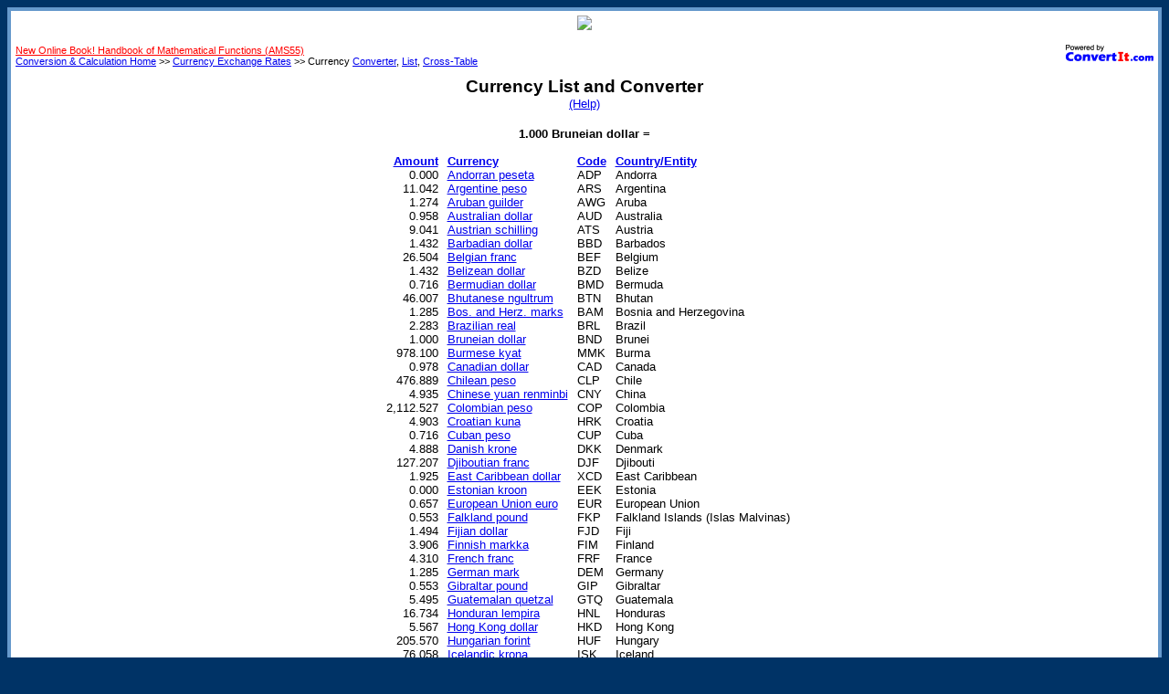

--- FILE ---
content_type: text/html
request_url: https://convertit.com/Go/SalvageSale/Currency/Convert_All_Output.ASP?Sort=FCo&FCu=BND
body_size: 22748
content:

<html>
<head>
<meta http-equiv="Content-Language" content="en-us">
<meta http-equiv="Content-Type" content="text/html; charset=windows-1252">
<!-- Begin Ratings Include -->
<meta http-equiv="pics-label" content='(pics-1.1 "http://www.icra.org/ratingsv02.html" l gen true for "http://www.convertit.com" r (cz 1 lz 1 nz 1 oz 1 vz 1) "http://www.rsac.org/ratingsv01.html" l gen true for "http://www.convertit.com" r (n 0 s 0 v 0 l 0))' />
<!-- End Ratings Include -->
<meta name="Abstract" content="Currency Exchange Rates List">
<meta name="Author" content="Stephen J. Schmidt, Steve@ConvertIt.com">
<meta name="Copyright" content="Copyright 2000-2001 ConvertIt.com, Inc.  All rights reserved.">
<meta name="GENERATOR" content="Microsoft FrontPage 4.0">
<meta name="ProgId" content="FrontPage.Editor.Document">
<meta name="Revisit-After" content="21 days">
<meta name="Robots" content="None">
<title>Currency List</title>
<!-- Begin Site Head Bottom -->
<base href="https://convertit.com/Go/SalvageSale/">
<link rel=stylesheet href="/Global/Style.CSS" type="text/css">
<!-- End Site Head Bottom -->

</head>
<body bgcolor="003366">
<!-- Begin Site Body Top -->
<center>
<table width="100%" border="3" bordercolor="6699CC" cellpadding="5" cellspacing="0" bgcolor="FFFFFF">
	<tr>
		<td width="100%">
				<p align=center><img align=center src="http://www.salvagesale.com/img/global/logo.gif"></p>
<!-- End Site Body Top -->
<!-- Begin Currency Include -->

<!-- End Currency Include -->
<!-- Begin Return Navigation Include -->
<p class="ciBC"><a href="/Go/ConvertIt/Web_Site/Co-Branding.ASP"><img align="right" border="0" src="/Global/Images/Powered_By_Small.GIF" width="96" height="18"></a><!-- Begin Before Return Navigation Include -->
<a href="Reference/AMS55.ASP"><font color="red">New Online Book!  Handbook of Mathematical Functions (AMS55)</font></a><br>
<!-- End Before Return Navigation Include -->
<a href="Default.ASP">Conversion &amp; Calculation Home</a> &gt;&gt; <a href="Currency/">Currency Exchange Rates</a>
&gt;&gt; Currency <a href="Currency/Converter_Input.ASP">Converter</a>, <a href="Currency/Convert_All_Input.ASP">List</a>,
<a href="Currency/Cross_Table_Input.ASP">Cross-Table</a></p>
<!-- End Return Navigation Include --><table width=100% border=0 cellpadding=0 cellspacing=0><tr><td class=ciH valign=middle nowrap>Currency List and Converter<span class=ciT><br><a href="Currency/Convert_All_Help.ASP">(Help)</a></span></td></tr></table><br>

<div align="center">
	<table border=0 cellspacing=0 cellpadding=0>
<tr><td colspan=7 align=center class=ciH2>1.000 Bruneian dollar =<br>&nbsp;</td></tr>
<tr class=ciH2 valign=bottom align=left>
<td align=right><a href="Currency/Convert_All_Output.ASP?Sort=A&FCu=BND" title="Sort list by amount.">Amount</a></td>
<td width=10></td>
<td><a href="Currency/Convert_All_Output.ASP?Sort=FCu&FCu=BND" title="Sort list by currency name.">Currency</a></td>
<td width=10></td>
<td><a href="Currency/Convert_All_Output.ASP?Sort=Code&FCu=BND" title="Sort list by currency code.">Code</a></td>
<td width=10></td>
<td><a href="Currency/Convert_All_Output.ASP?Sort=FCo&FCu=BND" title="Sort list by country name.">Country/Entity</a></td>
</tr>
<tr class=ciT valign=top align=left>
<td align=right>0.000</td>
<td width=10></td>
<td><a href="Currency/Convert_All_Output.ASP?FCu=ADP">Andorran peseta</a></td>
<td width=10></td>
<td>ADP</td>
<td width=10></td>
<td>Andorra</td>
</tr>
<tr class=ciT valign=top align=left>
<td align=right>11.042</td>
<td width=10></td>
<td><a href="Currency/Convert_All_Output.ASP?FCu=ARS">Argentine peso</a></td>
<td width=10></td>
<td>ARS</td>
<td width=10></td>
<td>Argentina</td>
</tr>
<tr class=ciT valign=top align=left>
<td align=right>1.274</td>
<td width=10></td>
<td><a href="Currency/Convert_All_Output.ASP?FCu=AWG">Aruban guilder</a></td>
<td width=10></td>
<td>AWG</td>
<td width=10></td>
<td>Aruba</td>
</tr>
<tr class=ciT valign=top align=left>
<td align=right>0.958</td>
<td width=10></td>
<td><a href="Currency/Convert_All_Output.ASP?FCu=AUD">Australian dollar</a></td>
<td width=10></td>
<td>AUD</td>
<td width=10></td>
<td>Australia</td>
</tr>
<tr class=ciT valign=top align=left>
<td align=right>9.041</td>
<td width=10></td>
<td><a href="Currency/Convert_All_Output.ASP?FCu=ATS">Austrian schilling</a></td>
<td width=10></td>
<td>ATS</td>
<td width=10></td>
<td>Austria</td>
</tr>
<tr class=ciT valign=top align=left>
<td align=right>1.432</td>
<td width=10></td>
<td><a href="Currency/Convert_All_Output.ASP?FCu=BBD">Barbadian dollar</a></td>
<td width=10></td>
<td>BBD</td>
<td width=10></td>
<td>Barbados</td>
</tr>
<tr class=ciT valign=top align=left>
<td align=right>26.504</td>
<td width=10></td>
<td><a href="Currency/Convert_All_Output.ASP?FCu=BEF">Belgian franc</a></td>
<td width=10></td>
<td>BEF</td>
<td width=10></td>
<td>Belgium</td>
</tr>
<tr class=ciT valign=top align=left>
<td align=right>1.432</td>
<td width=10></td>
<td><a href="Currency/Convert_All_Output.ASP?FCu=BZD">Belizean dollar</a></td>
<td width=10></td>
<td>BZD</td>
<td width=10></td>
<td>Belize</td>
</tr>
<tr class=ciT valign=top align=left>
<td align=right>0.716</td>
<td width=10></td>
<td><a href="Currency/Convert_All_Output.ASP?FCu=BMD">Bermudian dollar</a></td>
<td width=10></td>
<td>BMD</td>
<td width=10></td>
<td>Bermuda</td>
</tr>
<tr class=ciT valign=top align=left>
<td align=right>46.007</td>
<td width=10></td>
<td><a href="Currency/Convert_All_Output.ASP?FCu=BTN">Bhutanese ngultrum</a></td>
<td width=10></td>
<td>BTN</td>
<td width=10></td>
<td>Bhutan</td>
</tr>
<tr class=ciT valign=top align=left>
<td align=right>1.285</td>
<td width=10></td>
<td><a href="Currency/Convert_All_Output.ASP?FCu=BAM">Bos. and Herz. marks</a></td>
<td width=10></td>
<td>BAM</td>
<td width=10></td>
<td>Bosnia and Herzegovina</td>
</tr>
<tr class=ciT valign=top align=left>
<td align=right>2.283</td>
<td width=10></td>
<td><a href="Currency/Convert_All_Output.ASP?FCu=BRL">Brazilian real</a></td>
<td width=10></td>
<td>BRL</td>
<td width=10></td>
<td>Brazil</td>
</tr>
<tr class=ciT valign=top align=left>
<td align=right>1.000</td>
<td width=10></td>
<td><a href="Currency/Convert_All_Output.ASP?FCu=BND">Bruneian dollar</a></td>
<td width=10></td>
<td>BND</td>
<td width=10></td>
<td>Brunei</td>
</tr>
<tr class=ciT valign=top align=left>
<td align=right>978.100</td>
<td width=10></td>
<td><a href="Currency/Convert_All_Output.ASP?FCu=MMK">Burmese kyat</a></td>
<td width=10></td>
<td>MMK</td>
<td width=10></td>
<td>Burma</td>
</tr>
<tr class=ciT valign=top align=left>
<td align=right>0.978</td>
<td width=10></td>
<td><a href="Currency/Convert_All_Output.ASP?FCu=CAD">Canadian dollar</a></td>
<td width=10></td>
<td>CAD</td>
<td width=10></td>
<td>Canada</td>
</tr>
<tr class=ciT valign=top align=left>
<td align=right>476.889</td>
<td width=10></td>
<td><a href="Currency/Convert_All_Output.ASP?FCu=CLP">Chilean peso</a></td>
<td width=10></td>
<td>CLP</td>
<td width=10></td>
<td>Chile</td>
</tr>
<tr class=ciT valign=top align=left>
<td align=right>4.935</td>
<td width=10></td>
<td><a href="Currency/Convert_All_Output.ASP?FCu=CNY">Chinese yuan renminbi</a></td>
<td width=10></td>
<td>CNY</td>
<td width=10></td>
<td>China</td>
</tr>
<tr class=ciT valign=top align=left>
<td align=right>2,112.527</td>
<td width=10></td>
<td><a href="Currency/Convert_All_Output.ASP?FCu=COP">Colombian peso</a></td>
<td width=10></td>
<td>COP</td>
<td width=10></td>
<td>Colombia</td>
</tr>
<tr class=ciT valign=top align=left>
<td align=right>4.903</td>
<td width=10></td>
<td><a href="Currency/Convert_All_Output.ASP?FCu=HRK">Croatian kuna</a></td>
<td width=10></td>
<td>HRK</td>
<td width=10></td>
<td>Croatia</td>
</tr>
<tr class=ciT valign=top align=left>
<td align=right>0.716</td>
<td width=10></td>
<td><a href="Currency/Convert_All_Output.ASP?FCu=CUP">Cuban peso</a></td>
<td width=10></td>
<td>CUP</td>
<td width=10></td>
<td>Cuba</td>
</tr>
<tr class=ciT valign=top align=left>
<td align=right>4.888</td>
<td width=10></td>
<td><a href="Currency/Convert_All_Output.ASP?FCu=DKK">Danish krone</a></td>
<td width=10></td>
<td>DKK</td>
<td width=10></td>
<td>Denmark</td>
</tr>
<tr class=ciT valign=top align=left>
<td align=right>127.207</td>
<td width=10></td>
<td><a href="Currency/Convert_All_Output.ASP?FCu=DJF">Djiboutian franc</a></td>
<td width=10></td>
<td>DJF</td>
<td width=10></td>
<td>Djibouti</td>
</tr>
<tr class=ciT valign=top align=left>
<td align=right>1.925</td>
<td width=10></td>
<td><a href="Currency/Convert_All_Output.ASP?FCu=XCD">East Caribbean dollar</a></td>
<td width=10></td>
<td>XCD</td>
<td width=10></td>
<td>East Caribbean</td>
</tr>
<tr class=ciT valign=top align=left>
<td align=right>0.000</td>
<td width=10></td>
<td><a href="Currency/Convert_All_Output.ASP?FCu=EEK">Estonian kroon</a></td>
<td width=10></td>
<td>EEK</td>
<td width=10></td>
<td>Estonia</td>
</tr>
<tr class=ciT valign=top align=left>
<td align=right>0.657</td>
<td width=10></td>
<td><a href="Currency/Convert_All_Output.ASP?FCu=EUR">European Union euro</a></td>
<td width=10></td>
<td>EUR</td>
<td width=10></td>
<td>European Union</td>
</tr>
<tr class=ciT valign=top align=left>
<td align=right>0.553</td>
<td width=10></td>
<td><a href="Currency/Convert_All_Output.ASP?FCu=FKP">Falkland pound</a></td>
<td width=10></td>
<td>FKP</td>
<td width=10></td>
<td>Falkland Islands (Islas Malvinas)</td>
</tr>
<tr class=ciT valign=top align=left>
<td align=right>1.494</td>
<td width=10></td>
<td><a href="Currency/Convert_All_Output.ASP?FCu=FJD">Fijian dollar</a></td>
<td width=10></td>
<td>FJD</td>
<td width=10></td>
<td>Fiji</td>
</tr>
<tr class=ciT valign=top align=left>
<td align=right>3.906</td>
<td width=10></td>
<td><a href="Currency/Convert_All_Output.ASP?FCu=FIM">Finnish markka</a></td>
<td width=10></td>
<td>FIM</td>
<td width=10></td>
<td>Finland</td>
</tr>
<tr class=ciT valign=top align=left>
<td align=right>4.310</td>
<td width=10></td>
<td><a href="Currency/Convert_All_Output.ASP?FCu=FRF">French franc</a></td>
<td width=10></td>
<td>FRF</td>
<td width=10></td>
<td>France</td>
</tr>
<tr class=ciT valign=top align=left>
<td align=right>1.285</td>
<td width=10></td>
<td><a href="Currency/Convert_All_Output.ASP?FCu=DEM">German mark</a></td>
<td width=10></td>
<td>DEM</td>
<td width=10></td>
<td>Germany</td>
</tr>
<tr class=ciT valign=top align=left>
<td align=right>0.553</td>
<td width=10></td>
<td><a href="Currency/Convert_All_Output.ASP?FCu=GIP">Gibraltar pound</a></td>
<td width=10></td>
<td>GIP</td>
<td width=10></td>
<td>Gibraltar</td>
</tr>
<tr class=ciT valign=top align=left>
<td align=right>5.495</td>
<td width=10></td>
<td><a href="Currency/Convert_All_Output.ASP?FCu=GTQ">Guatemalan quetzal</a></td>
<td width=10></td>
<td>GTQ</td>
<td width=10></td>
<td>Guatemala</td>
</tr>
<tr class=ciT valign=top align=left>
<td align=right>16.734</td>
<td width=10></td>
<td><a href="Currency/Convert_All_Output.ASP?FCu=HNL">Honduran lempira</a></td>
<td width=10></td>
<td>HNL</td>
<td width=10></td>
<td>Honduras</td>
</tr>
<tr class=ciT valign=top align=left>
<td align=right>5.567</td>
<td width=10></td>
<td><a href="Currency/Convert_All_Output.ASP?FCu=HKD">Hong Kong dollar</a></td>
<td width=10></td>
<td>HKD</td>
<td width=10></td>
<td>Hong Kong</td>
</tr>
<tr class=ciT valign=top align=left>
<td align=right>205.570</td>
<td width=10></td>
<td><a href="Currency/Convert_All_Output.ASP?FCu=HUF">Hungarian forint</a></td>
<td width=10></td>
<td>HUF</td>
<td width=10></td>
<td>Hungary</td>
</tr>
<tr class=ciT valign=top align=left>
<td align=right>76.058</td>
<td width=10></td>
<td><a href="Currency/Convert_All_Output.ASP?FCu=ISK">Icelandic krona</a></td>
<td width=10></td>
<td>ISK</td>
<td width=10></td>
<td>Iceland</td>
</tr>
<tr class=ciT valign=top align=left>
<td align=right>46.007</td>
<td width=10></td>
<td><a href="Currency/Convert_All_Output.ASP?FCu=INR">Indian rupee</a></td>
<td width=10></td>
<td>INR</td>
<td width=10></td>
<td>India</td>
</tr>
<tr class=ciT valign=top align=left>
<td align=right>9,496.117</td>
<td width=10></td>
<td><a href="Currency/Convert_All_Output.ASP?FCu=IDR">Indonesian rupiah</a></td>
<td width=10></td>
<td>IDR</td>
<td width=10></td>
<td>Indonesia</td>
</tr>
<tr class=ciT valign=top align=left>
<td align=right>0.517</td>
<td width=10></td>
<td><a href="Currency/Convert_All_Output.ASP?FCu=IEP">Irish pound</a></td>
<td width=10></td>
<td>IEP</td>
<td width=10></td>
<td>Ireland</td>
</tr>
<tr class=ciT valign=top align=left>
<td align=right>2.594</td>
<td width=10></td>
<td><a href="Currency/Convert_All_Output.ASP?FCu=ILS">Israeli new shekel</a></td>
<td width=10></td>
<td>ILS</td>
<td width=10></td>
<td>Israel</td>
</tr>
<tr class=ciT valign=top align=left>
<td align=right>1,272.161</td>
<td width=10></td>
<td><a href="Currency/Convert_All_Output.ASP?FCu=ITL">Italian lira</a></td>
<td width=10></td>
<td>ITL</td>
<td width=10></td>
<td>Italy</td>
</tr>
<tr class=ciT valign=top align=left>
<td align=right>92.535</td>
<td width=10></td>
<td><a href="Currency/Convert_All_Output.ASP?FCu=JMD">Jamaican dollar</a></td>
<td width=10></td>
<td>JMD</td>
<td width=10></td>
<td>Jamaica</td>
</tr>
<tr class=ciT valign=top align=left>
<td align=right>79.780</td>
<td width=10></td>
<td><a href="Currency/Convert_All_Output.ASP?FCu=JPY">Japanese yen</a></td>
<td width=10></td>
<td>JPY</td>
<td width=10></td>
<td>Japan</td>
</tr>
<tr class=ciT valign=top align=left>
<td align=right>815.763</td>
<td width=10></td>
<td><a href="Currency/Convert_All_Output.ASP?FCu=KRW">South Korean won</a></td>
<td width=10></td>
<td>KRW</td>
<td width=10></td>
<td>Korea, South</td>
</tr>
<tr class=ciT valign=top align=left>
<td align=right>9.552</td>
<td width=10></td>
<td><a href="Currency/Convert_All_Output.ASP?FCu=LSL">Lesotho loti</a></td>
<td width=10></td>
<td>LSL</td>
<td width=10></td>
<td>Lesotho</td>
</tr>
<tr class=ciT valign=top align=left>
<td align=right>2.863</td>
<td width=10></td>
<td><a href="Currency/Convert_All_Output.ASP?FCu=LTL">Lithuanian litas</a></td>
<td width=10></td>
<td>LTL</td>
<td width=10></td>
<td>Lithuania</td>
</tr>
<tr class=ciT valign=top align=left>
<td align=right>26.504</td>
<td width=10></td>
<td><a href="Currency/Convert_All_Output.ASP?FCu=LUF">Luxembourg franc</a></td>
<td width=10></td>
<td>LUF</td>
<td width=10></td>
<td>Luxembourg</td>
</tr>
<tr class=ciT valign=top align=left>
<td align=right>3.107</td>
<td width=10></td>
<td><a href="Currency/Convert_All_Output.ASP?FCu=MYR">Malaysian ringgit</a></td>
<td width=10></td>
<td>MYR</td>
<td width=10></td>
<td>Malaysia</td>
</tr>
<tr class=ciT valign=top align=left>
<td align=right>13.555</td>
<td width=10></td>
<td><a href="Currency/Convert_All_Output.ASP?FCu=MXN">Mexican peso</a></td>
<td width=10></td>
<td>MXN</td>
<td width=10></td>
<td>Mexico</td>
</tr>
<tr class=ciT valign=top align=left>
<td align=right>7.103</td>
<td width=10></td>
<td><a href="Currency/Convert_All_Output.ASP?FCu=MAD">Moroccan dirham</a></td>
<td width=10></td>
<td>MAD</td>
<td width=10></td>
<td>Morocco</td>
</tr>
<tr class=ciT valign=top align=left>
<td align=right>9.552</td>
<td width=10></td>
<td><a href="Currency/Convert_All_Output.ASP?FCu=NAD">Namibian dollar</a></td>
<td width=10></td>
<td>NAD</td>
<td width=10></td>
<td>Namibia</td>
</tr>
<tr class=ciT valign=top align=left>
<td align=right>1.448</td>
<td width=10></td>
<td><a href="Currency/Convert_All_Output.ASP?FCu=NLG">Netherlands guilder</a></td>
<td width=10></td>
<td>NLG</td>
<td width=10></td>
<td>Netherlands</td>
</tr>
<tr class=ciT valign=top align=left>
<td align=right>1.274</td>
<td width=10></td>
<td><a href="Currency/Convert_All_Output.ASP?FCu=ANG">Neth. Antillian guilder</a></td>
<td width=10></td>
<td>ANG</td>
<td width=10></td>
<td>Netherlands Antilles</td>
</tr>
<tr class=ciT valign=top align=left>
<td align=right>1.043</td>
<td width=10></td>
<td><a href="Currency/Convert_All_Output.ASP?FCu=NZD">New Zealand dollar</a></td>
<td width=10></td>
<td>NZD</td>
<td width=10></td>
<td>New Zealand</td>
</tr>
<tr class=ciT valign=top align=left>
<td align=right>6.136</td>
<td width=10></td>
<td><a href="Currency/Convert_All_Output.ASP?FCu=NOK">Norwegian krone</a></td>
<td width=10></td>
<td>NOK</td>
<td width=10></td>
<td>Norway</td>
</tr>
<tr class=ciT valign=top align=left>
<td align=right>0.272</td>
<td width=10></td>
<td><a href="Currency/Convert_All_Output.ASP?FCu=OMR">Omani rial</a></td>
<td width=10></td>
<td>OMR</td>
<td width=10></td>
<td>Oman</td>
</tr>
<tr class=ciT valign=top align=left>
<td align=right>75.008</td>
<td width=10></td>
<td><a href="Currency/Convert_All_Output.ASP?FCu=PKR">Pakistani rupee</a></td>
<td width=10></td>
<td>PKR</td>
<td width=10></td>
<td>Pakistan</td>
</tr>
<tr class=ciT valign=top align=left>
<td align=right>0.716</td>
<td width=10></td>
<td><a href="Currency/Convert_All_Output.ASP?FCu=PAB">Panamanian balboa</a></td>
<td width=10></td>
<td>PAB</td>
<td width=10></td>
<td>Panama</td>
</tr>
<tr class=ciT valign=top align=left>
<td align=right>2.322</td>
<td width=10></td>
<td><a href="Currency/Convert_All_Output.ASP?FCu=PEN">Peruvian nuevo sol</a></td>
<td width=10></td>
<td>PEN</td>
<td width=10></td>
<td>Peru</td>
</tr>
<tr class=ciT valign=top align=left>
<td align=right>35.933</td>
<td width=10></td>
<td><a href="Currency/Convert_All_Output.ASP?FCu=PHP">Philippine peso</a></td>
<td width=10></td>
<td>PHP</td>
<td width=10></td>
<td>Philippines</td>
</tr>
<tr class=ciT valign=top align=left>
<td align=right>2.778</td>
<td width=10></td>
<td><a href="Currency/Convert_All_Output.ASP?FCu=PLN">Polish zloty</a></td>
<td width=10></td>
<td>PLN</td>
<td width=10></td>
<td>Poland</td>
</tr>
<tr class=ciT valign=top align=left>
<td align=right>131.720</td>
<td width=10></td>
<td><a href="Currency/Convert_All_Output.ASP?FCu=PTE">Portuguese escudo</a></td>
<td width=10></td>
<td>PTE</td>
<td width=10></td>
<td>Portugal</td>
</tr>
<tr class=ciT valign=top align=left>
<td align=right>0.553</td>
<td width=10></td>
<td><a href="Currency/Convert_All_Output.ASP?FCu=SHP">Saint Helenian pound</a></td>
<td width=10></td>
<td>SHP</td>
<td width=10></td>
<td>Saint Helena</td>
</tr>
<tr class=ciT valign=top align=left>
<td align=right>1.000</td>
<td width=10></td>
<td><a href="Currency/Convert_All_Output.ASP?FCu=SGD">Singapore dollar</a></td>
<td width=10></td>
<td>SGD</td>
<td width=10></td>
<td>Singapore</td>
</tr>
<tr class=ciT valign=top align=left>
<td align=right>9.552</td>
<td width=10></td>
<td><a href="Currency/Convert_All_Output.ASP?FCu=ZAR">South African rand</a></td>
<td width=10></td>
<td>ZAR</td>
<td width=10></td>
<td>South Africa</td>
</tr>
<tr class=ciT valign=top align=left>
<td align=right>109.318</td>
<td width=10></td>
<td><a href="Currency/Convert_All_Output.ASP?FCu=ESP">Spanish peseta</a></td>
<td width=10></td>
<td>ESP</td>
<td width=10></td>
<td>Spain</td>
</tr>
<tr class=ciT valign=top align=left>
<td align=right>109.151</td>
<td width=10></td>
<td><a href="Currency/Convert_All_Output.ASP?FCu=LKR">Sri Lankan rupee</a></td>
<td width=10></td>
<td>LKR</td>
<td width=10></td>
<td>Sri Lanka</td>
</tr>
<tr class=ciT valign=top align=left>
<td align=right>9.552</td>
<td width=10></td>
<td><a href="Currency/Convert_All_Output.ASP?FCu=SZL">Swazi lilangeni</a></td>
<td width=10></td>
<td>SZL</td>
<td width=10></td>
<td>Swaziland</td>
</tr>
<tr class=ciT valign=top align=left>
<td align=right>6.347</td>
<td width=10></td>
<td><a href="Currency/Convert_All_Output.ASP?FCu=SEK">Swedish krona</a></td>
<td width=10></td>
<td>SEK</td>
<td width=10></td>
<td>Sweden</td>
</tr>
<tr class=ciT valign=top align=left>
<td align=right>0.712</td>
<td width=10></td>
<td><a href="Currency/Convert_All_Output.ASP?FCu=CHF">Swiss franc</a></td>
<td width=10></td>
<td>CHF</td>
<td width=10></td>
<td>Switzerland</td>
</tr>
<tr class=ciT valign=top align=left>
<td align=right>21.620</td>
<td width=10></td>
<td><a href="Currency/Convert_All_Output.ASP?FCu=TWD">Taiwanese new dollar</a></td>
<td width=10></td>
<td>TWD</td>
<td width=10></td>
<td>Taiwan</td>
</tr>
<tr class=ciT valign=top align=left>
<td align=right>24.781</td>
<td width=10></td>
<td><a href="Currency/Convert_All_Output.ASP?FCu=THB">Thai baht</a></td>
<td width=10></td>
<td>THB</td>
<td width=10></td>
<td>Thailand</td>
</tr>
<tr class=ciT valign=top align=left>
<td align=right>0.716</td>
<td width=10></td>
<td><a href="Currency/Convert_All_Output.ASP?FCu=BSD">Bahamian dollar</a></td>
<td width=10></td>
<td>BSD</td>
<td width=10></td>
<td>The Bahamas</td>
</tr>
<tr class=ciT valign=top align=left>
<td align=right>1.706</td>
<td width=10></td>
<td><a href="Currency/Convert_All_Output.ASP?FCu=TND">Tunisian dinar</a></td>
<td width=10></td>
<td>TND</td>
<td width=10></td>
<td>Tunisia</td>
</tr>
<tr class=ciT valign=top align=left>
<td align=right>0.553</td>
<td width=10></td>
<td><a href="Currency/Convert_All_Output.ASP?FCu=GBP">British pound sterling</a></td>
<td width=10></td>
<td>GBP</td>
<td width=10></td>
<td>United Kingdom</td>
</tr>
<tr class=ciT valign=top align=left>
<td align=right>0.716</td>
<td width=10></td>
<td><a href="Currency/Convert_All_Output.ASP?FCu=USD">United States dollar</a></td>
<td width=10></td>
<td>USD</td>
<td width=10></td>
<td>United States</td>
</tr>
<tr class=ciT valign=top align=left>
<td align=right>16,301.667</td>
<td width=10></td>
<td><a href="Currency/Convert_All_Output.ASP?FCu=VND">Vietnamese dong</a></td>
<td width=10></td>
<td>VND</td>
<td width=10></td>
<td>Vietnam</td>
</tr>
<tr><td class=ciT colspan=7 align=center>&nbsp;<br>Exchange Rates <a href="Currency/Convert_All_Help.ASP#AsOf">current as of</a> 4/28/2017 (month/day/year).
</td></tr>
</table>

</div>
<!-- Begin Site Body Bottom -->
<p align=center><font size="1"><a href="Web_Site/Terms_Of_Use.ASP">©2000 ConvertIt.com, Inc. All rights reserved. Terms of Use.</a></font></p>
		</td>
	</tr>	
</table>		
</center>
<!-- End Site Body Bottom -->

</body>
</html>
